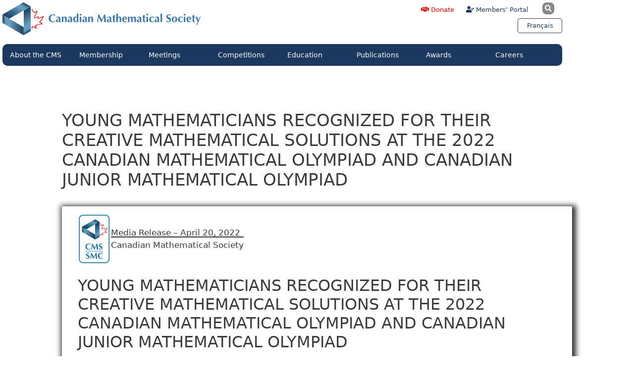

--- FILE ---
content_type: text/css
request_url: https://cms.math.ca/wp-content/uploads/elementor/css/post-14064.css?ver=1768652277
body_size: 159
content:
.elementor-kit-14064{--e-global-color-primary:#6EC1E4;--e-global-color-secondary:#54595F;--e-global-color-text:#7A7A7A;--e-global-color-accent:#61CE70;--e-global-color-89d634d:#DDFFCC;--e-global-color-1198729:#FFFFDD;--e-global-color-210f7ee2:#4054B2;--e-global-color-2646f5c:#23A455;--e-global-color-467fe778:#000;--e-global-color-34fc4ac0:#FFF;--e-global-color-7ad84d8b:RGBA(255, 255, 255, 0);--e-global-color-50db4bd:#F67108;--e-global-color-bb7572d:#DDDDDD;--e-global-color-53b60c3:#F2F8FDF0;--e-global-color-9c0cc7c:#F5FDF3;--e-global-color-25b954f:#F5FDF3;--e-global-typography-primary-font-family:"Roboto";--e-global-typography-primary-font-weight:600;--e-global-typography-secondary-font-family:"Roboto Slab";--e-global-typography-secondary-font-weight:400;--e-global-typography-text-font-family:"Roboto";--e-global-typography-text-font-weight:400;--e-global-typography-accent-font-family:"Roboto";--e-global-typography-accent-font-weight:500;--e-global-typography-daea67b-font-size:1.3em;}.elementor-kit-14064 e-page-transition{background-color:#FFBC7D;}.elementor-section.elementor-section-boxed > .elementor-container{max-width:1140px;}.e-con{--container-max-width:1140px;}{}h1.entry-title{display:var(--page-title-display);}@media(max-width:1024px){.elementor-section.elementor-section-boxed > .elementor-container{max-width:1024px;}.e-con{--container-max-width:1024px;}}@media(max-width:767px){.elementor-section.elementor-section-boxed > .elementor-container{max-width:767px;}.e-con{--container-max-width:767px;}}

--- FILE ---
content_type: text/css
request_url: https://cms.math.ca/wp-content/themes/gp-cms/style.css?ver=1614958276
body_size: 1401
content:
/*
Theme Name: GeneratePress CMS
Template: generatepress
*/

.elementor-nav-menu--main li.menu-item {
	width: 140px;
}
.elementor-nav-menu--main li.menu-item a.elementor-item {
	padding: 12px 10px !important;
}

.elementor-nav-menu--main li.menu-item ul.sub-menu li.menu-item {
	width: 200px;
}
.elementor-nav-menu--main li.menu-item ul.sub-menu  {
	background-color: #f0f0f0;
}
.cms_comm_listing_commname {
	padding: 20px 8px !important;
        /* width: 100%; */
	/* display: inline-block; */
}
.cms_comm_listing_commname div:hover { color: #f1c40f; } 
.cms_comm_listing_commname div {
        padding: 20px 8px;
        width: 100%;
	font-size: 125%;
	font-weight: bold;
	/* display: inline-block; */
	background-color: #1b395f;
	color: #ddd;
	border-radius: 5px;
        /* white-space: nowrap; */
}
@media only screen and (min-width: 635px) {
	.cms_comm_listing_commname {
		/* width: 600px; */
	}
}
.cms_comm_listing_subcommittee .cms_comm_listing_commname div {
        margin-left: 5%;
        width: 95%;
	color: #000 !important;
	font-size: 100% !important;
	background-color: #dee2c7 !important;
	border-radius: 10px !important;
}

td.cms_comm_listing_name div  { 
        padding-left: 5px;
}
.cms_comm_listing_subcommittee div {
	margin-left: 10%;
}
table.cms_comm_listing_table {
	clear: left;
	border: none !important;
	width: auto;
	margin-top: 16px; 
}
table.cms_comm_listing_table td { 
	padding-top: 0px; padding-bottom: 4px;
	border: none !important;
}
tr.cms_comm_listing_row {
	padding-left: 2em;
	vertical-align: top;
}
tr.cms_comm_listing_chief td, td.cms_comm_listing_chief {
	font-weight: bold;
}
tr.cms_comm_listing_row td.cms_comm_listing_enddate {
	/* font-size: 80%; */
   text-align: right;
   padding-right: 1.2ex; 
}
tr.cms_comm_listing_row span.cms_comm_listing_role {
	color: #006;
	font-style: italic;
}
tr.cms_comm_listing_row span.cms_comm_listing_cemail a {
	font-size: 80%;
	color: #006;
	text-decoration: none;
	padding-left: 2em;
}
tr.cms_comm_listing_row span.cms_comm_listing_cemail a:hover {
	text-decoration: underline;
}
div.reports-year-section {
	
}
div.reports-the-year {
	display: inline-block;
	font-size: 32px;
	font-style: italic;
	padding: 24px 1em 0px 2em;
	margin-right: 20px;
	vertical-align: top;
}
div.reports-titles-in-year {
	display: block; /* was display: inline-block; */
	vertical-align: sub; /* was vertical-align: top; */
	border-left: 1px solid #000;
	margin-left: 20px;
	margin-top: 20px;
	padding: 16px 0px 16px 20px;
}
div.reports-one-row {
}
div.reports-title {
	clear: left;
	font-weight: bold;
	display: inline-block; /* was display: inline; */
}
div.reports-file-size {
	font-size: 80%;
	font-style: italic;
	color: #666;
	display: inline;
}
div.award_page_call_notice { margin: 8px 0px; }
table.award_page_call_notice {
	border: none;
	width: auto;
	padding-left: 3em;
}
table.award_page_call_notice td { border: none; padding: 2px;}
td.award_page_call_notice_silhouette {}
div.award_page_call_notice_text {
	padding: 5px 0px;
	margin: 0px;
	border-top: 2px solid #1b395f;
	border-bottom: 2px solid #1b395f;
}
div.award_page_call_notice_text div { display: inline; padding: 0px;}
a.award_page_call_link { font-weight: bold; }
div.award_page_call_deadline { color: #900;}
div.award_page_call_notice_closed { background-color: #bbbbbb; padding: 0.5em 2em; margin-top: 24px; margin-bottom: 24px; border-radius: 12px; }
div.award_page_call_currently_closed { font-style: italic; }
div.award_page_call_begins { }
div.award_conferrals_container { }
div.award_conferral_latest { float: left; padding-left: 24px; margin-right: 75px; }
table.award_conferral_latest { border: none; }
table.award_conferral_latest td { text-align: center; font-weight: bold; border: none; }
div.award_conferral_previous { float: left; padding-top: 12px; padding-left: 24px; }
img.award_conferral_image { border-radius: 5px; border: 1px solid #000; display: block; max-width: 250px; margin: 8px auto;}
div.award_conferral_previous_heading { font-style: italic; padding-bottom: 10px; }
div#award_conferrals_more_button_div { display:block; }
div#award_conferrals_more_hidden { display: none; }
button#award_conferrals_more_button { margin-top: 12px; border-radius: 8px; background-color:#eeeeee; color: #3976ab; border: 1px solid #3976ab; }
button#award_conferrals_more_button:hover { color: #900; border: 1px solid #900; }
.cms_table_fix table { width: auto; border: none; }
.cms_table_fix th, .cms_table_fix td { border: none; }
div.cms_relmenu_c1 { background-color: #f5f5f5; border: none; margin: 0px 6px; padding: 12px; }
div.cms_relmenu_heading { background-color: #1b395f; color: #fff; text-align: center; padding: 2px; }
div.cms_relmenu_list { margin: 12px 0px 0px 0px; padding: 0px 8px; }
div.cms_relmenu_list ul {
    list-style-type: none;
    margin: 0px;
    padding: 0px;
}

div.cms_relmenu_list ul li:before {
    padding-right: 8px;
}
div.cms_relmenu_list ul li {
	background-color: #eeeeee;
	margin: 0px 0px 2px 0px;
	padding: 4px 10px;
}
div.cms_relmenu_list ul li:hover {
    background-color: #D8DFE2;
}
div.cms_relmenu_list ul li a {
    color: #1b395f;
}
table#main-content-wrapper { width: 100%; border: none; }
td.cms-main-td { border: none; }
td#main-content-body { }
td#main-content-body.cms-relpages-exists { }
@media (min-width: 1025px) {
	td#cms-relpages { width: auto; min-width: 300px; margin: 0px 0px 12px 12px; padding: 0px; }
}
@media (max-width: 1024px) {
	td#cms-relpages-col { display: none; }
}
.cms-initially-hidden { display: none; }
.cms-initially-block { display: block; }
.cms-tight-paras p { margin-top: 0px; margin-bottom: 0px; padding-top: 0px; padding-bottom: 0px;}

div.news-listing-cb {
  padding: 0px;
  margin: 0px;
  height: 1px;
  clear: both;
}

div.news-listing-row-wrapper {
	clear:left;

}
div.news-listing-row p {
  padding-right: 9px;
  padding-left: 0px;
  margin: 0px;
  text-align: justify;
}
.news-listing-deadline-date {
  color: #900;
  font-weight: bold;
  font-size: 80%;
}
.news-listing-title-link a {
  font-weight: bold;
}
.news-listing-posting-date {
  color: #666;
  font-size: 80%;
}
div.news-listing-thumbnail {
  float: left;
  margin: 0px 16px 8px 0px;
  padding: 0px;
}
div.news-listing-thumbnail img {
  border: 1px solid #000;
  border-radius: 4px;
  width: 75px;
}
div.news-listing-row {
  margin: 16px 4px 16px 12px;
  padding: 0px;
}
div.cms-lf-col {
	width: 33%;
	display: inline-block;
	margin: 0px;
	vertical-align: top;
}
div.cms-lf-sect {
	margin-bottom: 20px;
}
p.cms-lf-secname {
	font-size: 125%;
	margin: 0px 0px 8px 0px;
	padding: 0px;
}
div#cms-large-footer ul {
	list-style-type: none;
	margin-left: 1.5em;
}
@media not print {
	.cms_noprint {
		display: block;
	}
	.cms_printonly {
		display: none !important;
	}
}


--- FILE ---
content_type: text/css
request_url: https://cms.math.ca/wp-content/uploads/elementor/css/post-813.css?ver=1768652277
body_size: 2038
content:
.elementor-813 .elementor-element.elementor-element-79aac94{margin-top:0px;margin-bottom:0px;padding:0px 0px 0px 0px;}.elementor-813 .elementor-element.elementor-element-812f63a > .elementor-element-populated{padding:5px 5px 5px 5px;}.elementor-813 .elementor-element.elementor-element-3fb1687 > .elementor-element-populated{padding:0px 0px 0px 0px;}.elementor-813 .elementor-element.elementor-element-65a4895 > .elementor-widget-container{margin:0px 0px 0px 0px;padding:0px 0px 0px 0px;}.elementor-813 .elementor-element.elementor-element-65a4895{text-align:start;}.elementor-813 .elementor-element.elementor-element-65a4895 img{transition-duration:0.4s;}.elementor-bc-flex-widget .elementor-813 .elementor-element.elementor-element-1bfdc23.elementor-column .elementor-widget-wrap{align-items:center;}.elementor-813 .elementor-element.elementor-element-1bfdc23.elementor-column.elementor-element[data-element_type="column"] > .elementor-widget-wrap.elementor-element-populated{align-content:center;align-items:center;}.elementor-813 .elementor-element.elementor-element-1bfdc23.elementor-column > .elementor-widget-wrap{justify-content:flex-end;}.elementor-813 .elementor-element.elementor-element-1bfdc23 > .elementor-widget-wrap > .elementor-widget:not(.elementor-widget__width-auto):not(.elementor-widget__width-initial):not(:last-child):not(.elementor-absolute){margin-block-end:15px;}.elementor-813 .elementor-element.elementor-element-1bfdc23 > .elementor-element-populated{padding:0px 0px 0px 0px;}.elementor-813 .elementor-element.elementor-element-9512fc3{width:auto;max-width:auto;align-self:center;}.elementor-813 .elementor-element.elementor-element-9512fc3 > .elementor-widget-container{margin:0px 6px 0px 6px;padding:3px 06px 3px 6px;border-radius:5px 5px 5px 5px;}.elementor-813 .elementor-element.elementor-element-a47cf32{width:auto;max-width:auto;align-self:center;}.elementor-813 .elementor-element.elementor-element-a47cf32 > .elementor-widget-container{margin:0px 6px 0px 6px;padding:3px 6px 3px 6px;border-radius:5px 5px 5px 5px;}.elementor-813 .elementor-element.elementor-element-b3b78c3{width:auto;max-width:auto;}.elementor-813 .elementor-element.elementor-element-b3b78c3 > .elementor-widget-container{margin:0px 0px 0px 6px;border-radius:8px 8px 8px 8px;}.elementor-813 .elementor-element.elementor-element-b3b78c3 .elementor-search-form__container{min-height:28px;}.elementor-813 .elementor-element.elementor-element-b3b78c3 .elementor-search-form__submit{min-width:28px;}body:not(.rtl) .elementor-813 .elementor-element.elementor-element-b3b78c3 .elementor-search-form__icon{padding-left:calc(28px / 3);}body.rtl .elementor-813 .elementor-element.elementor-element-b3b78c3 .elementor-search-form__icon{padding-right:calc(28px / 3);}.elementor-813 .elementor-element.elementor-element-b3b78c3 .elementor-search-form__input, .elementor-813 .elementor-element.elementor-element-b3b78c3.elementor-search-form--button-type-text .elementor-search-form__submit{padding-left:calc(28px / 3);padding-right:calc(28px / 3);}.elementor-813 .elementor-element.elementor-element-b3b78c3:not(.elementor-search-form--skin-full_screen) .elementor-search-form--focus .elementor-search-form__container{background-color:#ffcc00;}.elementor-813 .elementor-element.elementor-element-b3b78c3.elementor-search-form--skin-full_screen input[type="search"].elementor-search-form__input:focus{background-color:#ffcc00;}.elementor-813 .elementor-element.elementor-element-b3b78c3:not(.elementor-search-form--skin-full_screen) .elementor-search-form__container{border-radius:8px;}.elementor-813 .elementor-element.elementor-element-b3b78c3.elementor-search-form--skin-full_screen input[type="search"].elementor-search-form__input{border-radius:8px;}.elementor-813 .elementor-element.elementor-element-54a6e7a{width:auto;max-width:auto;}.elementor-813 .elementor-element.elementor-element-54a6e7a > .elementor-widget-container{background-color:#888888;margin:0px 16px 0px 16px;padding:05px 5px 0px 05px;border-style:solid;border-width:0px 0px 0px 0px;border-color:#a5a5a5;border-radius:8px 8px 8px 8px;}.elementor-813 .elementor-element.elementor-element-54a6e7a .elementor-icon-wrapper{text-align:center;}.elementor-813 .elementor-element.elementor-element-54a6e7a.elementor-view-stacked .elementor-icon{background-color:#ffffff;}.elementor-813 .elementor-element.elementor-element-54a6e7a.elementor-view-framed .elementor-icon, .elementor-813 .elementor-element.elementor-element-54a6e7a.elementor-view-default .elementor-icon{color:#ffffff;border-color:#ffffff;}.elementor-813 .elementor-element.elementor-element-54a6e7a.elementor-view-framed .elementor-icon, .elementor-813 .elementor-element.elementor-element-54a6e7a.elementor-view-default .elementor-icon svg{fill:#ffffff;}.elementor-813 .elementor-element.elementor-element-54a6e7a.elementor-view-stacked .elementor-icon:hover{background-color:#ffcc00;}.elementor-813 .elementor-element.elementor-element-54a6e7a.elementor-view-framed .elementor-icon:hover, .elementor-813 .elementor-element.elementor-element-54a6e7a.elementor-view-default .elementor-icon:hover{color:#ffcc00;border-color:#ffcc00;}.elementor-813 .elementor-element.elementor-element-54a6e7a.elementor-view-framed .elementor-icon:hover, .elementor-813 .elementor-element.elementor-element-54a6e7a.elementor-view-default .elementor-icon:hover svg{fill:#ffcc00;}.elementor-813 .elementor-element.elementor-element-54a6e7a .elementor-icon{font-size:14px;}.elementor-813 .elementor-element.elementor-element-54a6e7a .elementor-icon svg{height:14px;}.elementor-813 .elementor-element.elementor-element-4e34aab > .elementor-widget-container{padding:3px 0px 0px 0px;border-style:solid;border-width:1px 1px 1px 1px;border-radius:5px 5px 5px 5px;}.elementor-813 .elementor-element.elementor-element-4e34aab:hover .elementor-widget-container{border-style:none;}.elementor-813 .elementor-element.elementor-element-4e34aab:hover > .elementor-widget-container{border-radius:5px 5px 5px 5px;}.elementor-813 .elementor-element.elementor-element-45b25e3 > .elementor-widget-container{background-color:#1b395f;margin:7px 0px 2px 0px;border-radius:10px 10px 10px 10px;}.elementor-813 .elementor-element.elementor-element-45b25e3 .elementor-menu-toggle{margin:0 auto;}.elementor-813 .elementor-element.elementor-element-45b25e3 .elementor-nav-menu .elementor-item{font-size:14px;font-weight:normal;}.elementor-813 .elementor-element.elementor-element-45b25e3 .elementor-nav-menu--main .elementor-item{color:#ffffff;fill:#ffffff;padding-left:0px;padding-right:0px;}.elementor-813 .elementor-element.elementor-element-45b25e3 .elementor-nav-menu--main .elementor-item:hover,
					.elementor-813 .elementor-element.elementor-element-45b25e3 .elementor-nav-menu--main .elementor-item.elementor-item-active,
					.elementor-813 .elementor-element.elementor-element-45b25e3 .elementor-nav-menu--main .elementor-item.highlighted,
					.elementor-813 .elementor-element.elementor-element-45b25e3 .elementor-nav-menu--main .elementor-item:focus{color:#1b395f;}.elementor-813 .elementor-element.elementor-element-45b25e3 .elementor-nav-menu--main:not(.e--pointer-framed) .elementor-item:before,
					.elementor-813 .elementor-element.elementor-element-45b25e3 .elementor-nav-menu--main:not(.e--pointer-framed) .elementor-item:after{background-color:#dddddd;}.elementor-813 .elementor-element.elementor-element-45b25e3 .e--pointer-framed .elementor-item:before,
					.elementor-813 .elementor-element.elementor-element-45b25e3 .e--pointer-framed .elementor-item:after{border-color:#dddddd;}.elementor-813 .elementor-element.elementor-element-45b25e3 .elementor-nav-menu--main .elementor-item.elementor-item-active{color:#ffffff;}.elementor-813 .elementor-element.elementor-element-45b25e3 .elementor-nav-menu--main:not(.e--pointer-framed) .elementor-item.elementor-item-active:before,
					.elementor-813 .elementor-element.elementor-element-45b25e3 .elementor-nav-menu--main:not(.e--pointer-framed) .elementor-item.elementor-item-active:after{background-color:#3976ab;}.elementor-813 .elementor-element.elementor-element-45b25e3 .e--pointer-framed .elementor-item.elementor-item-active:before,
					.elementor-813 .elementor-element.elementor-element-45b25e3 .e--pointer-framed .elementor-item.elementor-item-active:after{border-color:#3976ab;}.elementor-813 .elementor-element.elementor-element-45b25e3{--e-nav-menu-horizontal-menu-item-margin:calc( 0px / 2 );}.elementor-813 .elementor-element.elementor-element-45b25e3 .elementor-nav-menu--main:not(.elementor-nav-menu--layout-horizontal) .elementor-nav-menu > li:not(:last-child){margin-bottom:0px;}.elementor-813 .elementor-element.elementor-element-45b25e3 .elementor-item:before{border-radius:0px;}.elementor-813 .elementor-element.elementor-element-45b25e3 .e--animation-shutter-in-horizontal .elementor-item:before{border-radius:0px 0px 0 0;}.elementor-813 .elementor-element.elementor-element-45b25e3 .e--animation-shutter-in-horizontal .elementor-item:after{border-radius:0 0 0px 0px;}.elementor-813 .elementor-element.elementor-element-45b25e3 .e--animation-shutter-in-vertical .elementor-item:before{border-radius:0 0px 0px 0;}.elementor-813 .elementor-element.elementor-element-45b25e3 .e--animation-shutter-in-vertical .elementor-item:after{border-radius:0px 0 0 0px;}.elementor-813 .elementor-element.elementor-element-45b25e3 .elementor-nav-menu--dropdown a, .elementor-813 .elementor-element.elementor-element-45b25e3 .elementor-menu-toggle{color:#000000;fill:#000000;}.elementor-813 .elementor-element.elementor-element-45b25e3 .elementor-nav-menu--dropdown{background-color:#dddddd;border-radius:0px 7px 7px 7px;}.elementor-813 .elementor-element.elementor-element-45b25e3 .elementor-nav-menu--dropdown a:hover,
					.elementor-813 .elementor-element.elementor-element-45b25e3 .elementor-nav-menu--dropdown a:focus,
					.elementor-813 .elementor-element.elementor-element-45b25e3 .elementor-nav-menu--dropdown a.elementor-item-active,
					.elementor-813 .elementor-element.elementor-element-45b25e3 .elementor-nav-menu--dropdown a.highlighted,
					.elementor-813 .elementor-element.elementor-element-45b25e3 .elementor-menu-toggle:hover,
					.elementor-813 .elementor-element.elementor-element-45b25e3 .elementor-menu-toggle:focus{color:#ffcc00;}.elementor-813 .elementor-element.elementor-element-45b25e3 .elementor-nav-menu--dropdown a:hover,
					.elementor-813 .elementor-element.elementor-element-45b25e3 .elementor-nav-menu--dropdown a:focus,
					.elementor-813 .elementor-element.elementor-element-45b25e3 .elementor-nav-menu--dropdown a.elementor-item-active,
					.elementor-813 .elementor-element.elementor-element-45b25e3 .elementor-nav-menu--dropdown a.highlighted{background-color:#000000;}.elementor-813 .elementor-element.elementor-element-45b25e3 .elementor-nav-menu--dropdown a.elementor-item-active{color:#6ec1e4;}.elementor-813 .elementor-element.elementor-element-45b25e3 .elementor-nav-menu--dropdown li:first-child a{border-top-left-radius:0px;border-top-right-radius:7px;}.elementor-813 .elementor-element.elementor-element-45b25e3 .elementor-nav-menu--dropdown li:last-child a{border-bottom-right-radius:7px;border-bottom-left-radius:7px;}.elementor-813 .elementor-element.elementor-element-45b25e3 .elementor-nav-menu--dropdown a{padding-left:5px;padding-right:5px;padding-top:5px;padding-bottom:5px;}.elementor-813 .elementor-element.elementor-element-45b25e3 div.elementor-menu-toggle{color:#000000;}.elementor-813 .elementor-element.elementor-element-45b25e3 div.elementor-menu-toggle svg{fill:#000000;}.elementor-813 .elementor-element.elementor-element-41dcc8f{margin-top:0px;margin-bottom:0px;padding:0px 3px 0px 3px;}.elementor-813 .elementor-element.elementor-element-702cd7d > .elementor-element-populated{margin:0px 0px 0px 0px;--e-column-margin-right:0px;--e-column-margin-left:0px;padding:0px 0px 0px 0px;}.elementor-813 .elementor-element.elementor-element-36b42c2{margin-top:0px;margin-bottom:0px;padding:0px 0px 0px 0px;}.elementor-813 .elementor-element.elementor-element-73119cf > .elementor-element-populated{margin:0px 0px 0px 0px;--e-column-margin-right:0px;--e-column-margin-left:0px;padding:0px 0px 0px 0px;}.elementor-813 .elementor-element.elementor-element-2c506cd > .elementor-widget-container{margin:0px 0px 0px 0px;}.elementor-813 .elementor-element.elementor-element-2c506cd{text-align:start;}.elementor-813 .elementor-element.elementor-element-9fe1c19 .elementor-search-form__container{min-height:32px;}.elementor-813 .elementor-element.elementor-element-9fe1c19 .elementor-search-form__submit{min-width:32px;}body:not(.rtl) .elementor-813 .elementor-element.elementor-element-9fe1c19 .elementor-search-form__icon{padding-left:calc(32px / 3);}body.rtl .elementor-813 .elementor-element.elementor-element-9fe1c19 .elementor-search-form__icon{padding-right:calc(32px / 3);}.elementor-813 .elementor-element.elementor-element-9fe1c19 .elementor-search-form__input, .elementor-813 .elementor-element.elementor-element-9fe1c19.elementor-search-form--button-type-text .elementor-search-form__submit{padding-left:calc(32px / 3);padding-right:calc(32px / 3);}.elementor-813 .elementor-element.elementor-element-9fe1c19:not(.elementor-search-form--skin-full_screen) .elementor-search-form__container{border-radius:7px;}.elementor-813 .elementor-element.elementor-element-9fe1c19.elementor-search-form--skin-full_screen input[type="search"].elementor-search-form__input{border-radius:7px;}.elementor-813 .elementor-element.elementor-element-190c343{margin-top:0px;margin-bottom:0px;padding:0px 0px 0px 0px;}.elementor-813 .elementor-element.elementor-element-b5e837a > .elementor-element-populated{margin:4px 12px 4px 12px;--e-column-margin-right:12px;--e-column-margin-left:12px;padding:0px 0px 0px 0px;}.elementor-813 .elementor-element.elementor-element-b651a0d .elementor-menu-toggle{margin:0 auto;}.elementor-813 .elementor-element.elementor-element-b651a0d .elementor-nav-menu--dropdown a, .elementor-813 .elementor-element.elementor-element-b651a0d .elementor-menu-toggle{color:#000000;fill:#000000;}.elementor-813 .elementor-element.elementor-element-b651a0d .elementor-nav-menu--dropdown{background-color:#d3d3d3;border-radius:0px 0px 0px 0px;}.elementor-813 .elementor-element.elementor-element-b651a0d .elementor-nav-menu--dropdown a:hover,
					.elementor-813 .elementor-element.elementor-element-b651a0d .elementor-nav-menu--dropdown a:focus,
					.elementor-813 .elementor-element.elementor-element-b651a0d .elementor-nav-menu--dropdown a.elementor-item-active,
					.elementor-813 .elementor-element.elementor-element-b651a0d .elementor-nav-menu--dropdown a.highlighted,
					.elementor-813 .elementor-element.elementor-element-b651a0d .elementor-menu-toggle:hover,
					.elementor-813 .elementor-element.elementor-element-b651a0d .elementor-menu-toggle:focus{color:#ffcc00;}.elementor-813 .elementor-element.elementor-element-b651a0d .elementor-nav-menu--dropdown a:hover,
					.elementor-813 .elementor-element.elementor-element-b651a0d .elementor-nav-menu--dropdown a:focus,
					.elementor-813 .elementor-element.elementor-element-b651a0d .elementor-nav-menu--dropdown a.elementor-item-active,
					.elementor-813 .elementor-element.elementor-element-b651a0d .elementor-nav-menu--dropdown a.highlighted{background-color:#000000;}.elementor-813 .elementor-element.elementor-element-b651a0d .elementor-nav-menu--dropdown a.elementor-item-active{color:#6ec1e4;background-color:#000000;}.elementor-813 .elementor-element.elementor-element-b651a0d .elementor-nav-menu--dropdown li:first-child a{border-top-left-radius:0px;border-top-right-radius:0px;}.elementor-813 .elementor-element.elementor-element-b651a0d .elementor-nav-menu--dropdown li:last-child a{border-bottom-right-radius:0px;border-bottom-left-radius:0px;}.elementor-813 .elementor-element.elementor-element-b651a0d .elementor-nav-menu--main .elementor-nav-menu--dropdown, .elementor-813 .elementor-element.elementor-element-b651a0d .elementor-nav-menu__container.elementor-nav-menu--dropdown{box-shadow:0px 0px 10px 0px rgba(0,0,0,0.5);}.elementor-813 .elementor-element.elementor-element-b651a0d .elementor-nav-menu--dropdown a{padding-left:4px;padding-right:4px;padding-top:4px;padding-bottom:4px;}.elementor-813 .elementor-element.elementor-element-b651a0d .elementor-nav-menu--dropdown li:not(:last-child){border-style:dotted;border-color:#000000;border-bottom-width:1px;}.elementor-813 .elementor-element.elementor-element-a85efa4 > .elementor-element-populated{margin:4px 12px 4px 12px;--e-column-margin-right:12px;--e-column-margin-left:12px;padding:0px 0px 0px 0px;}.elementor-813 .elementor-element.elementor-element-07f9f36 > .elementor-widget-container{padding:8px 0px 0px 0px;}.elementor-813 .elementor-element.elementor-element-07f9f36{text-align:center;}.elementor-813 .elementor-element.elementor-element-b87ac23 > .elementor-element-populated{margin:4px 12px 4px 12px;--e-column-margin-right:12px;--e-column-margin-left:12px;padding:0px 0px 0px 0px;}.elementor-813 .elementor-element.elementor-element-b413c2c > .elementor-widget-container{padding:8px 0px 0px 0px;}.elementor-813 .elementor-element.elementor-element-b413c2c{text-align:center;}.elementor-813 .elementor-element.elementor-element-854fb01 > .elementor-element-populated{margin:4px 12px 4px 12px;--e-column-margin-right:12px;--e-column-margin-left:12px;padding:0px 0px 0px 0px;}.elementor-813{margin:0px 0px 0px 0px;}.elementor-theme-builder-content-area{height:400px;}.elementor-location-header:before, .elementor-location-footer:before{content:"";display:table;clear:both;}@media(min-width:768px){.elementor-813 .elementor-element.elementor-element-3fb1687{width:45%;}.elementor-813 .elementor-element.elementor-element-1bfdc23{width:55%;}}@media(max-width:1024px){.elementor-813 .elementor-element.elementor-element-2c506cd > .elementor-widget-container{margin:3px 6px 6px 6px;}.elementor-813 .elementor-element.elementor-element-b651a0d .elementor-nav-menu--dropdown a{padding-top:3px;padding-bottom:3px;}.elementor-813 .elementor-element.elementor-element-07f9f36 > .elementor-widget-container{padding:7px 0px 0px 0px;}.elementor-813 .elementor-element.elementor-element-b413c2c > .elementor-widget-container{padding:7px 0px 0px 0px;}.elementor-813 .elementor-element.elementor-element-9051688 > .elementor-widget-container{margin:0px 0px 0px 0px;padding:0px 0px 0px 0px;}}@media(max-width:767px){.elementor-813 .elementor-element.elementor-element-9fe1c19 > .elementor-widget-container{margin:0px 0px 0px 0px;padding:0px 0px 0px 0px;}.elementor-813 .elementor-element.elementor-element-b651a0d > .elementor-widget-container{margin:0px 0px 0px 0px;padding:0px 0px 0px 0px;}.elementor-813 .elementor-element.elementor-element-b651a0d .elementor-nav-menu--dropdown a{padding-top:4px;padding-bottom:4px;}.elementor-813 .elementor-element.elementor-element-07f9f36{text-align:center;}.elementor-813 .elementor-element.elementor-element-9051688 > .elementor-widget-container{margin:0px 0px 0px 0px;padding:0px 0px 0px 0px;}}/* Start custom CSS for text-editor, class: .elementor-element-9512fc3 */.elementor-813 .elementor-element.elementor-element-9512fc3 > div {
    margin: 0px;
    color: #f00;
    font-size: 13px;
    white-space: nowrap;
    text-align: center;
    padding-top: 5px;
    background-color: #fff;
    border-radius: 5px;
}
.elementor-813 .elementor-element.elementor-element-9512fc3 a {
    color: #f00;
}

.elementor-813 .elementor-element.elementor-element-9512fc3 > div:hover {
        background-color: #f00;
        color: #fff;
}
.elementor-813 .elementor-element.elementor-element-9512fc3 > div:hover a {
    color: #fff;
}
.elementor-813 .elementor-element.elementor-element-9512fc3 {
    white-space: nowrap;
}/* End custom CSS */
/* Start custom CSS for text-editor, class: .elementor-element-a47cf32 */.elementor-813 .elementor-element.elementor-element-a47cf32 > div {
    margin: 0px;
    color: #1b395f;
    font-size: 13px;
    white-space: nowrap;
    text-align: center;
    padding-top: 5px;
    background-color: #fff;
    border-radius: 5px;
}
.elementor-813 .elementor-element.elementor-element-a47cf32 a {
    color: #1b395f;
}

.elementor-813 .elementor-element.elementor-element-a47cf32 > div:hover {
        background-color: #1b395f;
        color: #fff;
}
.elementor-813 .elementor-element.elementor-element-a47cf32 > div:hover a {
    color: #fff;
}/* End custom CSS */
/* Start custom CSS for search-form, class: .elementor-element-b3b78c3 */.elementor-813 .elementor-element.elementor-element-b3b78c3 {
    max-width: 350px;
    display: none;
}
.elementor-813 .elementor-element.elementor-element-b3b78c3 > div > form > div {
    border: 1px solid #ccc;
}/* End custom CSS */
/* Start custom CSS for icon, class: .elementor-element-54a6e7a */div#cms-search-button > div.elementor-widget-container:hover {
    background-color: #000 !important;
}
.elementor-813 .elementor-element.elementor-element-54a6e7a {
    height: 28px;
}/* End custom CSS */
/* Start custom CSS for shortcode, class: .elementor-element-4e34aab */.elementor-813 .elementor-element.elementor-element-4e34aab > div {
    margin-top: 4px;
    width: 90px;
    height:30px;
    white-space: nowrap;
    text-align: center;
    float: right;
}
.elementor-813 .elementor-element.elementor-element-4e34aab p {
    margin: 0px; 
    padding: 0px;
}
.elementor-813 .elementor-element.elementor-element-4e34aab .wpml-ls-legacy-list-horizontal {
    padding: 0px;
    border: none;
    margin: 0px;
}
.elementor-813 .elementor-element.elementor-element-4e34aab .wpml-ls-legacy-list-horizontal ul {
    height:30px;
    margin-block-end: 0px !important;
    border-radius: 5px;
}
.elementor-813 .elementor-element.elementor-element-4e34aab .wpml-ls-legacy-list-horizontal ul:hover {
    background-color: #1b395f;
    color: #fff;
}
.elementor-813 .elementor-element.elementor-element-4e34aab a.wpml-ls-link {
    color: #1b395f;
    font-size: 13px;
    margin: 0px;
    padding: 0px;
}
.elementor-813 .elementor-element.elementor-element-4e34aab .wpml-ls-legacy-list-horizontal ul:hover a {
    color: #fff;
}/* End custom CSS */
/* Start custom CSS for html, class: .elementor-element-16d5336 */.elementor-813 .elementor-element.elementor-element-16d5336 {
    display: none;
}/* End custom CSS */
/* Start custom CSS for column, class: .elementor-element-1bfdc23 */.elementor-813 .elementor-element.elementor-element-1bfdc23 > div {
    margin: 0px;
    font-size: 13px;
    white-space: nowrap;
    text-align: center;
    padding-top: 5px;
    border-radius: 5px;
    vertical-align: central;
}/* End custom CSS */
/* Start custom CSS for nav-menu, class: .elementor-element-45b25e3 */.elementor-813 .elementor-element.elementor-element-45b25e3 .elementor-nav-menu--main li.menu-item ul.sub-menu li.menu-item {
    width: auto;

}
.elementor-813 .elementor-element.elementor-element-45b25e3 .wpml-ls-link {
    display: none;
}/* End custom CSS */
/* Start custom CSS for shortcode, class: .elementor-element-9051688 */.elementor-813 .elementor-element.elementor-element-9051688 { text-align: center; }/* End custom CSS */

--- FILE ---
content_type: text/css
request_url: https://cms.math.ca/wp-content/themes/gp-cms/cms-print.css
body_size: 0
content:
/* Print Style Sheet */
@media print {
	@page {
		size: letter;
  		@bottom-center { content: "Copyright &copy; 2019 Canadian Mathematical Society"; }
		@bottom-right { content: counter(page) "/" counter(pages); }
    }
		
	.cms_noprint {
		display: none !important;
	}
	.cms_printonly {
		display: block;
	}
	h1, h2, h3, h4, h5 {
  		page-break-after: avoid;
	}
	h1 { text-align: center; font-weight: bold; }
	
    body { background:white; color:black; margin:0; font-size: 9pt; }
	
	table#cms-print-footer td { font-size: 7pt !important; }
}
